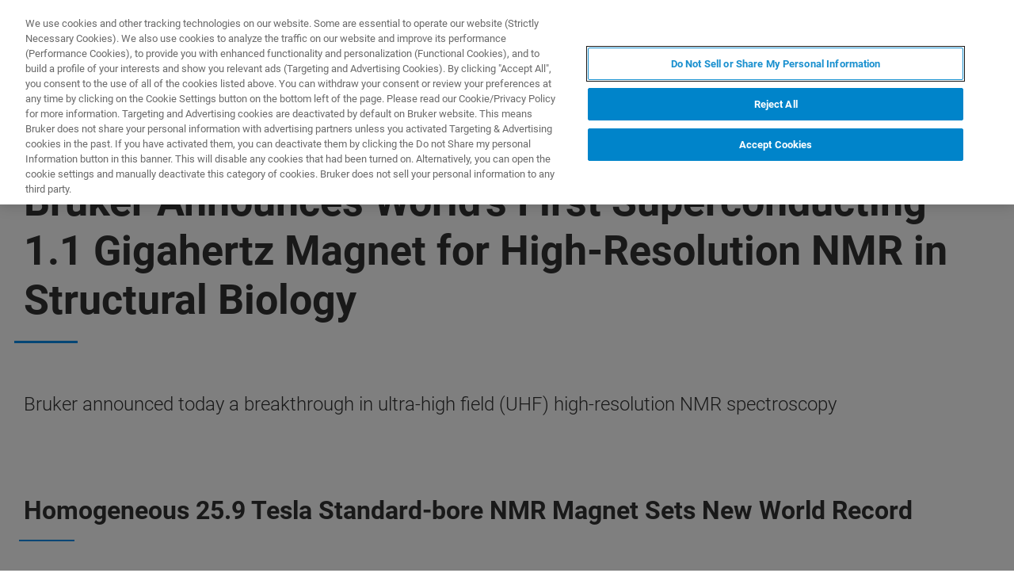

--- FILE ---
content_type: text/html;charset=utf-8
request_url: https://www.bruker.com/fr/news-and-events/news/2019/bruker-announces-worlds-first-superconducting-1-1-gigahertz-magnet-for-high-resolution-nmr-in-structural-biology.html
body_size: 11014
content:

<!DOCTYPE HTML>
<html lang="fr">
    <head>
    <meta charset="UTF-8"/>

    <title>Bruker Announces World&#39;s First Superconducting 1.1 Gigahertz Magnet for High-Resolution NMR in Structural Biology | Bruker</title>
    <meta name="keywords" content="Ascend GHz Class,Life Science Research,Magnetic Resonance,Materials Science Research"/>
    
    <meta name="template" content="news-detail-page"/>
    <meta name="viewport" content="width=device-width, initial-scale=1"/>
    
      <meta property="og:title" content="Bruker Announces World&#39;s First Superconducting 1.1 Gigahertz Magnet for High-Resolution NMR in Structural Biology"/>

      <meta property="og:image" content="https://www.bruker.com/fr/news-and-events/news/2019/bruker-announces-worlds-first-superconducting-1-1-gigahertz-magnet-for-high-resolution-nmr-in-structural-biology/_jcr_content.fallback-img.jpg/26be7c37-093d-40df-b727-2af00760e598/adobestock-314129906.jpg"/>

      <meta property="og:type" content="website"/>

      <meta property="og:url" content="https://www.bruker.com/fr/news-and-events/news/2019/bruker-announces-worlds-first-superconducting-1-1-gigahertz-magnet-for-high-resolution-nmr-in-structural-biology.html"/>

    

    





    <link rel="stylesheet" href="/etc.clientlibs/bruker/clientlibs/clientlib-frontend.min.ACSHASH5771e228bb1eadc015be19fd35cb96ff.css" type="text/css">




    <link rel="icon" sizes="192x192" href="/etc.clientlibs/bruker/clientlibs/clientlib-favicons/resources/icon-192x192.png"/>
    <link rel="apple-touch-icon" sizes="180x180" href="/etc.clientlibs/bruker/clientlibs/clientlib-favicons/resources/apple-touch-icon-180x180.png"/>
    <link rel="apple-touch-icon" sizes="167x167" href="/etc.clientlibs/bruker/clientlibs/clientlib-favicons/resources/apple-touch-icon-167x167.png"/>
    <link rel="apple-touch-icon" sizes="152x152" href="/etc.clientlibs/bruker/clientlibs/clientlib-favicons/resources/apple-touch-icon-152x152.png"/>
    <link rel="apple-touch-icon" sizes="120x120" href="/etc.clientlibs/bruker/clientlibs/clientlib-favicons/resources/apple-touch-icon-120x120.png"/>
    <meta name="msapplication-square310x310logo" content="/etc.clientlibs/bruker/clientlibs/clientlib-favicons/resources/icon-310x310.png"/>
    <meta name="msapplication-wide310x150logo" content="/etc.clientlibs/bruker/clientlibs/clientlib-favicons/resources/icon-310x150.png"/>
    <meta name="msapplication-square150x150logo" content="/etc.clientlibs/bruker/clientlibs/clientlib-favicons/resources/icon-150x150.png"/>
    <meta name="msapplication-square70x70logo" content="/etc.clientlibs/bruker/clientlibs/clientlib-favicons/resources/icon-70x70.png"/>



    <script defer src="/etc.clientlibs/bruker/clientlibs/clientlib-identity.min.ACSHASHac214234042b5eefdaa67d0ffa198d98.js"></script>
<script defer src="/etc.clientlibs/bruker/clientlibs/clientlib-frontend.min.ACSHASHb3d36279d82e4e34772186a42ee95d2c.js"></script>




    <link rel="canonical" href="https://www.bruker.com/fr/news-and-events/news/2019/bruker-announces-worlds-first-superconducting-1-1-gigahertz-magnet-for-high-resolution-nmr-in-structural-biology.html"/>
    
        <link rel="alternate" href="https://www.bruker.com/en/news-and-events/news/2019/bruker-announces-worlds-first-superconducting-1-1-gigahertz-magnet-for-high-resolution-nmr-in-structural-biology.html" hreflang="en"/>
    
        <link rel="alternate" href="https://www.bruker.com/ja/news-and-events/news/2019/bruker-announces-worlds-first-superconducting-1-1-gigahertz-magnet-for-high-resolution-nmr-in-structural-biology.html" hreflang="en-JP"/>
    
        <link rel="alternate" href="https://www.bruker.com/zh/news-and-events/news/2019/bruker-announces-worlds-first-superconducting-1-1-gigahertz-magnet-for-high-resolution-nmr-in-structural-biology.html" hreflang="en-CN"/>
    
        <link rel="alternate" href="https://www.bruker.com/de/news-and-events/news/2019/bruker-announces-worlds-first-superconducting-1-1-gigahertz-magnet-for-high-resolution-nmr-in-structural-biology.html" hreflang="en-DE"/>
    
        <link rel="alternate" href="https://www.bruker.com/es/news-and-events/news/2019/bruker-announces-worlds-first-superconducting-1-1-gigahertz-magnet-for-high-resolution-nmr-in-structural-biology.html" hreflang="en-ES"/>
    
        <link rel="alternate" href="https://www.bruker.com/fr/news-and-events/news/2019/bruker-announces-worlds-first-superconducting-1-1-gigahertz-magnet-for-high-resolution-nmr-in-structural-biology.html" hreflang="en-FR"/>
    
        <link rel="alternate" href="https://www.bruker.com/it/news-and-events/news/2019/bruker-announces-worlds-first-superconducting-1-1-gigahertz-magnet-for-high-resolution-nmr-in-structural-biology.html" hreflang="en-IT"/>
    
        <link rel="alternate" href="https://www.bruker.com/ko/news-and-events/news/2019/bruker-announces-worlds-first-superconducting-1-1-gigahertz-magnet-for-high-resolution-nmr-in-structural-biology.html" hreflang="en-KR"/>
    
        <link rel="alternate" href="https://www.bruker.com/pl/news-and-events/news/2019/bruker-announces-worlds-first-superconducting-1-1-gigahertz-magnet-for-high-resolution-nmr-in-structural-biology.html" hreflang="en-PL"/>
    
        <link rel="alternate" href="https://www.bruker.com/pt/news-and-events/news/2019/bruker-announces-worlds-first-superconducting-1-1-gigahertz-magnet-for-high-resolution-nmr-in-structural-biology.html" hreflang="en-PT"/>
    
        <link rel="alternate" href="https://www.bruker.com/ru/news-and-events/news/2019/bruker-announces-worlds-first-superconducting-1-1-gigahertz-magnet-for-high-resolution-nmr-in-structural-biology.html" hreflang="en-RU"/>
    
        <link rel="alternate" href="https://www.bruker.com/en/news-and-events/news/2019/bruker-announces-worlds-first-superconducting-1-1-gigahertz-magnet-for-high-resolution-nmr-in-structural-biology.html" hreflang="x-default"/>
    


    
    
    
    

    


        <script type="text/javascript" src="//assets.adobedtm.com/715aeecb8682/f0f2a093de6d/launch-3c1a9a941556.min.js" async></script>


    
    
    

    <style>
      body{margin:0;}.cmp-image__image{width:100%;vertical-align: top;}
      .aem-header{height: 70px;position: absolute;margin:0 auto;left:0;right:0;}.aem-header__container{visibility:hidden;}
      .aem-stage__image--mobile{display:block;}.aem-stage__image--desktop{display:none;}
      .aem-home-stage__image picture,.aem-overview-stage__image picture,.aem-hero-stage__image-background picture{height:100%;}
      .aem-home-stage__image img,.aem-overview-stage__image img{height:100%;left:0;position:absolute;top:0;width:100%;font-family:'object-fit: cover; object-position: center center;';-o-object-fit:cover;object-fit:cover;-o-object-position:center center;object-position:center center;}
      .aem-home-stage{width:100%;min-height:645px;position:relative;display:-ms-flexbox;display:flex;}
      .aem-home-stage__wrapper{padding:110px 0 0;position:relative;}.aem-overview-stage__wrapper{padding:80px 0 0;position:relative;}.aem-hero-stage__wrapper{padding:80px 0 0;position:relative;}
      .aem-overview-stage {width:100%;height:100%;position:relative;min-height:180px;padding-bottom:90px;}
      .aem-overview-stage__image{width:100%;height:100%;position:absolute;}
      .aem-overview-stage__introtext{width:100%;}.aem-overview-stage__introtext-text{line-height:26px;margin-bottom:23px;}
      .aem-overview-stage__wrapper{position:relative;margin:0 auto;padding:80px 0 0;z-index:10;overflow:hidden;}
      .aem-overview-stage{background:#cccccc;min-height:180px;padding-bottom:90px;}
      .aem-overview-stage__links{display:flex;flex-direction:column;width:100%;}
      .aem-introlink{padding:15px 0;border-bottom-width:1px;border-bottom-style:solid;width:285px;}
      .aem-introlink__link{display:flex;text-decoration:none;align-items:center;}
      .aem-introlink__text{font-size:13px;font-weight:700;letter-spacing:1.98px;text-transform:uppercase;}
      .aem-overview-stage .aem-introlink__text{padding-left:24px;width:calc(100% - 70px);line-height:22px;}
      .aem-overview-stage .aem-introlink:last-child{border-bottom:0;}
      .ui-layout__responsive{width:calc(100vw - 36px);}
      .ui-typography--h1{font-weight:700;font-size:28px;letter-spacing:0;line-height:32px;position:relative;margin-bottom:38px;-webkit-margin-before:12px;margin-block-start:12px;}
      .ui-typography--metaheadline{font-weight:700;font-size:10px;line-height:12px;letter-spacing:1px;text-transform:uppercase;}
      .ui-typography--intro{font-weight:300;font-size:20px;line-height:30px;letter-spacing:0;word-wrap:break-word;}
      .ui-typography--subheadline{font-weight:700;font-size:18px;line-height:24px;letter-spacing:0;-webkit-margin-before:10px;margin-block-start:10px;}
      @media only screen and (min-width: 768px){
            .aem-header{height: 86px;}
            .aem-home-stage__wrapper{padding-top:150px;}.aem-overview-stage__wrapper{padding-top:105px;}.aem-hero-stage__wrapper{padding-top:107px;}
            .aem-stage__image--mobile{display:none;}.aem-stage__image--desktop{display:block;}
            .aem-overview-stage__links{flex-direction:row;}
            .aem-overview-stage .aem-introlink{margin:15px 0;padding:0;border-bottom:0;width:33%;}
            .aem-introlink__link{align-items:unset;}
            .aem-introlink__text{font-size:15px;}
            .ui-layout__responsive{width: calc(100vw - 60px);}
            .ui-typography--h1{font-size:42px;line-height:48px;margin-bottom:58px;}
            .ui-typography--metaheadline{font-size:11px;line-height:14px}
            .ui-typography--intro{font-size:22px;line-height:32px;}
            .ui-typography--subheadline{font-size:20px;line-height:26px;}
      }
      @media only screen and (min-width: 1024px){
            .aem-header{height: 128px;}
            .aem-home-stage__wrapper{padding-top:210px;}.aem-overview-stage__wrapper{padding-top:170px;}.aem-hero-stage__wrapper{padding-top:170px;}
            .aem-home-stage{min-height:745px;}
            .aem-overview-stage__introtext{width:66%;}
            .aem-overview-stage__links{width:66%;}
            .aem-overview-stage .aem-introlink{padding:0;}
            .aem-introlink__text{font-size:17px;}
            .ui-typography--h1{font-size:52px;line-height:62px;margin-bottom:83px;}
            .ui-typography--metaheadline{font-size:12px;}
            .ui-typography--intro{font-size:24px;line-height:34px;}
            .ui-typography--subheadline{font-size:22px;line-height:28px;}
      }
    </style>
</head>
    <body class="newsdetailpage page basicpage" id="newsdetailpage-b1c1b9f0bd" data-cmp-data-layer-enabled>
        <script>
          window.adobeDataLayer = window.adobeDataLayer || [];
          adobeDataLayer.push({
              page: JSON.parse("{\x22newsdetailpage\u002Db1c1b9f0bd\x22:{\x22@type\x22:\x22bruker\/pages\/content\/newsdetailpage\x22,\x22repo:modifyDate\x22:\x222022\u002D02\u002D17T13:25:30Z\x22,\x22dc:title\x22:\x22Bruker Announces World\x27s First Superconducting 1.1 Gigahertz Magnet for High\u002DResolution NMR in Structural Biology\x22,\x22xdm:template\x22:\x22\/conf\/bruker\/settings\/wcm\/templates\/news\u002Ddetail\u002Dpage\x22,\x22xdm:language\x22:\x22fr\x22,\x22xdm:tags\x22:[\x22Ascend GHz Class\x22,\x22Life Science Research\x22,\x22Magnetic Resonance\x22,\x22Materials Science Research\x22],\x22repo:path\x22:\x22\/content\/bruker\/int\/fr\/news\u002Dand\u002Devents\/news\/2019\/bruker\u002Dannounces\u002Dworlds\u002Dfirst\u002Dsuperconducting\u002D1\u002D1\u002Dgigahertz\u002Dmagnet\u002Dfor\u002Dhigh\u002Dresolution\u002Dnmr\u002Din\u002Dstructural\u002Dbiology.html\x22}}"),
              event:'cmp:show',
              eventInfo: {
                  path: 'page.newsdetailpage\u002Db1c1b9f0bd'
              }
          });
        </script>
        
        
            




            



            
<div data-g-name="Page" id="section-page-wrapper" class="ui-layout">
    
        <div class="header">

<header class="aem-header ui-layout__header" data-g-name="Header" data-service-status-config="{&#34;pageUrl&#34;:&#34;/en/meta/status.html&#34;,&#34;apiUrl&#34;:&#34;/en/meta/status/jcr:content.service-status.json&#34;,&#34;keycloakServiceId&#34;:&#34;keycloak&#34;,&#34;active&#34;:true}" data-header-pageid="_fr_news-and-events_news_2019_bruker-announces-worlds-first-superconducting-1-1-gigahertz-magnet-for-high-resolution-nmr-in-structural-biology">
    <div class="aem-header__container aem-header__container--visible">
        <div class="ui-layout__responsive aem-header__outter-wrapper">
            <a class="aem-header__logo-wrapper" href="/fr.html" data-tracking='{"classification": "header", "type": "logolink", "label": "Bruker", "link": "/content/bruker/int/fr"}'>
                <img alt="Bruker" src="/content/dam/global/logos/logo.svg"/>
            </a>
            <div class="aem-header__wrapper">
                <div class="aem-header__icon">
                    <div class="aem-header__icon--box">
                        
    <div class="aem-header-icons">
        <a class="ui-icon aem-header-icons__item" data-g-name="HeaderIcon" data-icon="/content/dam/global/icons/cart.svg" target="_blank" title="Visit the Bruker Store" href="https://store.bruker.com/" rel="noopener">
        </a>
    </div>



                        
<button class="aem-header__icon--button-icon aem-header__language-switch-button js-aem-header__language-switch-button">
    <span class="ui-icon ui-icon--language"></span>
    <span class="aem-header__language-iso-code">FR</span>
</button>

                    </div>
                    <div id="login-button" data-login-error="Error while trying to login. Please try again." data-logout-error="Error while trying to logout. Please try again." data-base-endpoint="https://sso.bruker.com/auth/realms/bruker/" data-client-id="aem-bruker.com" data-silent-token-renewal data-silent-token-renewal-page="/fr.tokenrenewal.html" data-scopes="openid,profile" data-local="false">
    <button class="ui-button ui-button--secondary ui-icon--login aem-header__icon--login-button js-trigger-login" data-login="Connexion" data-logout="My Bruker" data-id="MY_BRUKER">
                <span class="aem-login-button__text">My Bruker</span>
    </button>
</div>

                    
<a data-g-name="ContactLink" target="_self" href="/fr/meta/forms/bruker-contact-pr.html">
    <button class="ui-button aem-header__icon--contract-expert">Contacter l&#39;expert</button>
    <button class="ui-button ui-button--icon ui-icon--contact aem-header__icon--circle"></button>
</a>
                </div>
                <div class="aem-header__navigation">
                    
<div class="aem-header__navigation-box js-aem-navigation-drilldown__data js-aem-header__navigatio-box state-aem-header__navigation-box--hidden">
    
        <a href="/fr/products-and-solutions.html" target="_self" class="ui-action-link aem-header__navigation-item js-aem-header__navigation-item" data-id="_fr_products-and-solutions" tabindex="0">Produits &amp; solutions</a>
    
        <a href="/fr/applications.html" target="_self" class="ui-action-link aem-header__navigation-item js-aem-header__navigation-item" data-id="_fr_applications" tabindex="0">Applications</a>
    
        <a href="/fr/services.html" target="_self" class="ui-action-link aem-header__navigation-item js-aem-header__navigation-item" data-id="_fr_services" tabindex="0">Prestations de service</a>
    
        <a href="/fr/news-and-events.html" target="_self" class="ui-action-link aem-header__navigation-item js-aem-header__navigation-item" data-id="_fr_news-and-events" tabindex="0">Nouveautés &amp; événements</a>
    
        <a href="/fr/about.html" target="_self" class="ui-action-link aem-header__navigation-item js-aem-header__navigation-item" data-id="_fr_about" tabindex="0">À propos</a>
    
        <a href="/fr/careers.html" target="_self" class="ui-action-link aem-header__navigation-item js-aem-header__navigation-item" data-id="_fr_careers" tabindex="0">Carrières</a>
    
</div>

                    <button class="aem-header__icon--button-icon">
                        <span class="ui-icon ui-icon--menu aem-header__navigation--small-screen js-aem-header__navigation-item"></span>
                    </button>
                    <button class="aem-header__icon--button-icon aem-header__search-button js-aem-header__search-button">
                        <span class="ui-icon ui-icon--search"></span>
                    </button>
                </div>
            </div>
            <div data-g-name="NavigationDrilldown" class="aem-navigation-drilldown" data-pageid="_fr_news-and-events_news_2019_bruker-announces-worlds-first-superconducting-1-1-gigahertz-magnet-for-high-resolution-nmr-in-structural-biology" data-language-path="/content/bruker/int/fr" data-language-iso-code="FR">
            </div>
        </div>
        <script type="text/template" class="js-aem-navigation-drilldown__item-template">
            {{#*inline "lockIcon"}}
                {{#if protected}}
                    <span class="ui-icon--lock"></span>
                {{/if}}
            {{/inline}}
            <div
                    class="aem-navigation-drilldown__level js-aem-navigation-drilldown__level {{#if isRoot}}aem-navigation-drilldown__level--root{{/if}} {{#if shouldRunAnimation}}state-aem-navigation-drilldown--add{{/if}} {{#ifCond id '===' 'MY_BRUKER'}}js-aem-navigation-drilldown__level--one-bruker{{/ifCond}}"
                    data-id="{{id}}"
                    data-level="{{nextLevel}}"
            >
                <div class="aem-navigation-drilldown__back">
                    <button class="aem-navigation-drilldown__back-button js-aem-navigation-drilldown__back-button">
                        Back
                    </button>
                    <button class="aem-navigation-drilldown__close js-aem-navigation-drilldown__close"
                            title="close"></button>
                </div>
                <div class="aem-navigation-drilldown__list-title">
                    <!-- <a href="{{url}}.html">{{ name }}</a> -->
                    {{#ifCond id '===' 'MY_BRUKER'}}
                        <p>My Bruker</p>
                    {{else}}
                        <a
                            href="{{url}}"
                            target="{{target}}"
                            class="js-aem-navigation-drilldown__list-title"
                            data-id="{{id}}"
                        >
                            {{~name~}}
                            {{> lockIcon}}
                            {{#ifCond target '===' '_blank'}}<span class="ui-icon--external"></span>{{/ifCond}}
                        </a>
                    {{/ifCond}}
                </div>
                <div class="aem-navigation-drilldown__list">
                    {{#ifCond id '===' 'MY_BRUKER'}}
                        {{#ifCond items.length '>' 0}}
                            <div class="aem-navigation-drilldown__list-section--dynamic">
                                {{#each items}}
                                    <a href="{{url}}" target="{{target}}" class="aem-navigation-drilldown__list-item
                                        js-aem-navigation-drilldown__list-item
                                        js-aem-navigation-drilldown__open--hover
                                        {{#unless items}}aem-navigation-drilldown__list-item--link js-aem-navigation-drilldown__list-item--link{{/unless}}"
                                        data-id="{{id}}"
                                    >
                                        {{~name~}}
                                        {{#ifCond target '===' '_blank'}}<span class="ui-icon--external"></span>{{/ifCond}}
                                    </a>
                                {{/ each}}
                            </div>
                        {{/ifCond}}
                        <div class="aem-navigation-drilldown__list-section--static">
                            <a href="/fr/meta/profile.html" target="_self" class="aem-navigation-drilldown__list-item aem-navigation-drilldown__list-item--link js-aem-navigation-drilldown__list-item--my-profile">
                                <span class="ui-icon--logout"></span>Mon profil
                            </a>
                            <button class="aem-navigation-drilldown__list-item aem-navigation-drilldown__list-item--link aem-navigation-drilldown__list-item--log-out js-aem-navigation-drilldown__list-item--log-out"
                                    title="logout">
                                <span class="ui-icon--logout-door"></span>Déconnexion
                            </button>
                        </div>
                    {{else}}
                        {{#each items}}
                            {{#if headline}}
                                <p class="aem-navigation-drilldown__list-item
                                    {{#unless items}}aem-navigation-drilldown__list-item--link{{/unless}}
                                    {{#if headline}} aem-navigation-drilldown__list-item--headline{{/if}}"
                                    data-id="{{id}}"
                                >
                                    {{~name~}}
                                </p>
                            {{else}}
                                <a href="{{url}}" target="{{target}}" class="aem-navigation-drilldown__list-item
                                    js-aem-navigation-drilldown__list-item
                                    js-aem-navigation-drilldown__open--hover
                                    {{#unless items}}aem-navigation-drilldown__list-item--link js-aem-navigation-drilldown__list-item--link{{/unless}}"
                                    data-id="{{id}}"
                                >
                                    {{~name~}}
                                    {{> lockIcon}}
                                    {{#ifCond target '===' '_blank'}}<span class="ui-icon--external"></span>{{/ifCond}}
                                </a>
                            {{/if}}
                        {{/ each}}
                    {{/ifCond}}
                </div>
            </div>
        </script>
        <script type="text/template" class="js-aem-navigation-drilldown__template">
            <div class="aem-navigation-drilldown__icons">
                <button class="aem-navigation-drilldown__icon ui-icon ui-icon--language js-aem-navigation-drilldown__icon--language">
                    <span class="aem-header__language-iso-code">{{ languageIsoCode }}</span>
                </button>
                <button class="aem-navigation-drilldown__close js-aem-navigation-drilldown__close"
                        title="close"></button>
            </div>
            <div class="aem-navigation-drilldown__inner-wrapper js-aem-navigation-drilldown__inner-wrapper">
            </div>
            <div class="aem-navigation-drilldown__overlay js-aem-navigation-drilldown__overlay aem-navigation-drilldown__overlay--solid-background js-aem-navigation-drilldown__close">
            </div>
        </script>
        <div data-g-name="Search" class="aem-search">
            <div class="aem-search__wrapper">
                <div class="ui-layout__responsive aem-search__box">
                    <span class="ui-icon ui-icon--close aem-search__close js-aem-search__close"></span>
                    <div data-g-name="SearchInput" class="aem-search__input-wrapper" data-config="{&#34;renderMode&#34;:null,&#34;subsetView&#34;:false,&#34;noInitialResults&#34;:false,&#34;exactSearch&#34;:false,&#34;termMandatory&#34;:false,&#34;filters&#34;:{&#34;all&#34;:[],&#34;any&#34;:{}},&#34;facets&#34;:null,&#34;categories&#34;:null,&#34;searchEndpoint&#34;:&#34;https://bruker-prod.ent.eu-central-1.aws.cloud.es.io/api/as/v1/engines/bruker-prod/search.json&#34;,&#34;extendedSearchEndpoint&#34;:&#34;https://bruker-prod.ent.eu-central-1.aws.cloud.es.io/api/as/v1/engines/bruker-prod/elasticsearch/_search&#34;,&#34;suggestionEndpoint&#34;:&#34;https://bruker-prod.ent.eu-central-1.aws.cloud.es.io/api/as/v1/engines/bruker-prod/search.json&#34;,&#34;extendedSearchSuggestionEndpoint&#34;:&#34;https://bruker-prod.ent.eu-central-1.aws.cloud.es.io/api/as/v1/engines/bruker-prod/elasticsearch/_search&#34;,&#34;searchKey&#34;:&#34;search-w5c1g4eqke8q1uhpibcu5dei&#34;,&#34;extendedSearchKey&#34;:&#34;private-smm83zbgvjmofsfhpsehiqhb&#34;,&#34;resultsPerPage&#34;:10,&#34;descriptionMaxLength&#34;:200,&#34;queryMaxLength&#34;:500,&#34;fullWidth&#34;:false,&#34;autoSearch&#34;:false,&#34;wrapperMode&#34;:&#34;result&#34;,&#34;sort&#34;:{&#34;_score&#34;:&#34;desc&#34;},&#34;urlContext&#34;:&#34;/conf/bruker/settings/wcm/templates/news-detail-page/structure/_jcr_content/header&#34;,&#34;editMode&#34;:false,&#34;languageTag&#34;:&#34;fr&#34;,&#34;languagePath&#34;:&#34;/content/bruker/int/fr&#34;,&#34;customDisplayMode&#34;:&#34;&#34;,&#34;customDisplayClass&#34;:&#34;&#34;,&#34;defaultColumnsWidth&#34;:&#34;6&#34;,&#34;searchId&#34;:null,&#34;resourcePath&#34;:&#34;/conf/bruker/settings/wcm/templates/news-detail-page/structure/jcr:content/header&#34;,&#34;officeSearchFacets&#34;:{&#34;offeringsFacet&#34;:&#34;f1c6d3fdf50f86c75d71d239190b776a_tags&#34;,&#34;technologyFacet&#34;:&#34;0bafdf739ac8a00948a30ea084d9cd6f_tags&#34;}}" data-standalone-search-input="true">
                        <form novalidate class="js-aem-searchinput__form" action="/fr/meta/search.html">
                            <div class="aem-elasticsearchresults__input-wrapper">
                                
	<div data-g-name="Input" class="ui-input ui-input--search aem-GridColumn--default--8 aem-GridColumn--phone--12" data-suggestion-endpoint="https://bruker-prod.ent.eu-central-1.aws.cloud.es.io/api/as/v1/engines/bruker-prod/elasticsearch/_search" data-search-key="search-w5c1g4eqke8q1uhpibcu5dei" data-constraint-message="Veuillez utiliser au moins 2 caractères (vous utilisez actuellement 1 caractère)." data-custom-mandatory-message="Veuillez utiliser au moins 2 caractères." data-extended-search="true" data-language-tag="fr">
		<input minlength="2" maxlength="500" type="text" name="q_1" aria-autocomplete="list" autocomplete="off" placeholder="What are you looking for?" class="ui-input__field js-aem-searchinput__input" data-disable-prefill-from-url="true"/>
		
		<span class="ui-input__bar"></span>
		<span class="ui-input__error js-ui-input__error">Veuillez utiliser au moins 2 caractères (vous utilisez actuellement 1 caractère).</span>

		<div class="ui-input--search-suggestions">
			<script type="text/template" class="js-input--search-suggestions-template">
				<ul>
					{{#each this}}
					<li>{{suggestion}}</li>
					{{/each}}
				</ul>
			</script>
		</div>
	</div>

                                <div class="aem-elasticsearchresults__actions-wrapper aem-elasticsearchresults__actions-wrapper--extendedsearch">
                                    <button class="js-aem-elasticsearchresults__reset aem-elasticsearchresults__reset ui-icon--close" type="reset"></button>
                                    <button class="js-aem-searchinput__icon js-aem-elasticsearchresults__submit aem-elasticsearchresults__submit ui-button ui-icon--search" type="submit"></button>
                                </div>
                            </div>
                        </form>
                    </div>
                </div>
            </div>
            <div class="aem-search__overlay js-aem-search__overlay"></div>
        </div>
        <div data-g-name="LanguageSwitch" class="aem-language-switch">
            <div class="aem-language-switch--background-light">
                <div class="ui-layout__responsive aem-language-switch__wrapper">
                    <span class="ui-icon--close aem-language-switch__close js-aem-language-switch__close"></span>
                    <p class="aem-language-switch__title ui-typography--p-emphasized">Languages</p>
                    <ul class="aem-language-switch__languages-container">
                        <li class="aem-language-switch__language js-aem-language-switch__language ">
                            <a class="aem-language-switch__languages-link js-aem-language-switch__languages-link" href="/de/news-and-events/news/2019/bruker-announces-worlds-first-superconducting-1-1-gigahertz-magnet-for-high-resolution-nmr-in-structural-biology.html" tabindex="-1" data-language="de">
                                Deutsch
                                <span class="ui-icon--check aem-language-switch__languages-check"></span>
                            </a>
                        </li>
                    
                        <li class="aem-language-switch__language js-aem-language-switch__language ">
                            <a class="aem-language-switch__languages-link js-aem-language-switch__languages-link" href="/en/news-and-events/news/2019/bruker-announces-worlds-first-superconducting-1-1-gigahertz-magnet-for-high-resolution-nmr-in-structural-biology.html" tabindex="-1" data-language="en">
                                English
                                <span class="ui-icon--check aem-language-switch__languages-check"></span>
                            </a>
                        </li>
                    
                        <li class="aem-language-switch__language js-aem-language-switch__language ">
                            <a class="aem-language-switch__languages-link js-aem-language-switch__languages-link" href="/es/news-and-events/news/2019/bruker-announces-worlds-first-superconducting-1-1-gigahertz-magnet-for-high-resolution-nmr-in-structural-biology.html" tabindex="-1" data-language="es">
                                Español
                                <span class="ui-icon--check aem-language-switch__languages-check"></span>
                            </a>
                        </li>
                    
                        <li class="aem-language-switch__language js-aem-language-switch__language aem-language-switch__language--active">
                            <a class="aem-language-switch__languages-link js-aem-language-switch__languages-link" tabindex="-1">
                                Français
                                <span class="ui-icon--check aem-language-switch__languages-check"></span>
                            </a>
                        </li>
                    
                        <li class="aem-language-switch__language js-aem-language-switch__language ">
                            <a class="aem-language-switch__languages-link js-aem-language-switch__languages-link" href="/it/news-and-events/news/2019/bruker-announces-worlds-first-superconducting-1-1-gigahertz-magnet-for-high-resolution-nmr-in-structural-biology.html" tabindex="-1" data-language="it">
                                Italiano
                                <span class="ui-icon--check aem-language-switch__languages-check"></span>
                            </a>
                        </li>
                    
                        <li class="aem-language-switch__language js-aem-language-switch__language ">
                            <a class="aem-language-switch__languages-link js-aem-language-switch__languages-link" href="/pl/news-and-events/news/2019/bruker-announces-worlds-first-superconducting-1-1-gigahertz-magnet-for-high-resolution-nmr-in-structural-biology.html" tabindex="-1" data-language="pl">
                                Polski
                                <span class="ui-icon--check aem-language-switch__languages-check"></span>
                            </a>
                        </li>
                    
                        <li class="aem-language-switch__language js-aem-language-switch__language ">
                            <a class="aem-language-switch__languages-link js-aem-language-switch__languages-link" href="/pt/news-and-events/news/2019/bruker-announces-worlds-first-superconducting-1-1-gigahertz-magnet-for-high-resolution-nmr-in-structural-biology.html" tabindex="-1" data-language="pt">
                                Português
                                <span class="ui-icon--check aem-language-switch__languages-check"></span>
                            </a>
                        </li>
                    
                        <li class="aem-language-switch__language js-aem-language-switch__language ">
                            <a class="aem-language-switch__languages-link js-aem-language-switch__languages-link" href="/ru/news-and-events/news/2019/bruker-announces-worlds-first-superconducting-1-1-gigahertz-magnet-for-high-resolution-nmr-in-structural-biology.html" tabindex="-1" data-language="ru">
                                Русский
                                <span class="ui-icon--check aem-language-switch__languages-check"></span>
                            </a>
                        </li>
                    
                        <li class="aem-language-switch__language js-aem-language-switch__language ">
                            <a class="aem-language-switch__languages-link js-aem-language-switch__languages-link" href="/zh/news-and-events/news/2019/bruker-announces-worlds-first-superconducting-1-1-gigahertz-magnet-for-high-resolution-nmr-in-structural-biology.html" tabindex="-1" data-language="zh">
                                中文
                                <span class="ui-icon--check aem-language-switch__languages-check"></span>
                            </a>
                        </li>
                    
                        <li class="aem-language-switch__language js-aem-language-switch__language ">
                            <a class="aem-language-switch__languages-link js-aem-language-switch__languages-link" href="/ja/news-and-events/news/2019/bruker-announces-worlds-first-superconducting-1-1-gigahertz-magnet-for-high-resolution-nmr-in-structural-biology.html" tabindex="-1" data-language="ja">
                                日本語
                                <span class="ui-icon--check aem-language-switch__languages-check"></span>
                            </a>
                        </li>
                    
                        <li class="aem-language-switch__language js-aem-language-switch__language ">
                            <a class="aem-language-switch__languages-link js-aem-language-switch__languages-link" href="/ko/news-and-events/news/2019/bruker-announces-worlds-first-superconducting-1-1-gigahertz-magnet-for-high-resolution-nmr-in-structural-biology.html" tabindex="-1" data-language="ko">
                                한국어
                                <span class="ui-icon--check aem-language-switch__languages-check"></span>
                            </a>
                        </li>
                    </ul>
                </div>
            </div>
            <div class="aem-language-switch__overlay js-aem-language-switch__overlay"></div>
        </div>
    </div>
</header>

</div>

    
        <div class="root responsivegrid">

<div class="aem-Grid aem-Grid--12 aem-Grid--default--12 ">
    
    <div class="contentstage stage abstractcomponent aem-GridColumn aem-GridColumn--default--12"><div></div>

<div class="ui-layout__responsive">
    <div class="aem-contentstage ui-separator">
        
	<div class="aem-headline">
		
			<div class="ui-typography--metaheadline"></div>
			<h1 class="ui-typography--h1">Bruker Announces World's First Superconducting 1.1 Gigahertz Magnet for High-Resolution NMR in Structural Biology</h1>
		
	</div>

        <div class="aem-contentstage__text ui-typography--intro">Bruker announced today a breakthrough in ultra-high field (UHF) high-resolution NMR spectroscopy</div>
    </div>
</div>
</div>
<div class="responsivegrid aem-GridColumn aem-GridColumn--default--12">


<div class="aem-Grid aem-Grid--12 aem-Grid--default--12 ">
    
    <div class="twocolumns columns responsivegrid aem-GridColumn aem-GridColumn--default--12">
<div class="ui-layout__responsive">
    <div class="ui-separator ">
        
    
	<div class="aem-headline">
		
			<div class="ui-typography--metaheadline"></div>
			<h2 class="ui-typography--h2">Homogeneous 25.9 Tesla Standard-bore NMR Magnet Sets New World Record </h2>
		
	</div>


        
            <div class="aem-Grid aem-Grid--12 aem-Grid--default--12 aem-Grid--phone--12  ui-styles__background-item">
                
                
                    <div class="responsivegrid aem-GridColumn--default--none aem-GridColumn--phone--none aem-GridColumn--phone--12 aem-GridColumn aem-GridColumn--default--6 aem-GridColumn--offset--phone--0 aem-GridColumn--offset--default--0">


<div class="aem-Grid aem-Grid--6 aem-Grid--default--6 aem-Grid--phone--12 ">
    
    <div class="ui-typography--richtext aem-GridColumn--phone--12 aem-GridColumn aem-GridColumn--default--6"><div class="aem-text">
    <area data-res-path="/content/bruker/int/fr/news-and-events/news/2019/bruker-announces-worlds-first-superconducting-1-1-gigahertz-magnet-for-high-resolution-nmr-in-structural-biology/jcr:content/root/contentpar/twocolumns/contentpar-1/text"/>
    <div class="ui-typography--richtext"><p>ASILOMAR, California – April 8, 2019 – At the 60th Experimental Nuclear Magnetic Resonance Conference (ENC, <a href="http://www.enc-conference.org/">www.enc-conference.org</a> ), Bruker announced today a breakthrough in ultra-high field (UHF) high-resolution NMR spectroscopy applied to structural biology and the study of functional intrinsically disordered proteins (IDPs).  UHF NMR is complementary to other structural biology methods like X-ray crystallography or cryo-EM by providing structurally-resolved molecular dynamics, as well as functional folding, interactome and drug binding information in solution and at physiological conditions.</p>
<p>Bruker has successfully energized the world’s first stable and homogeneous standard-bore <a href="/en/products-and-solutions/mr/nmr/ascend-ghz-class.html">Ascend 1.1 GHz </a>NMR magnet in late 2018. This magnet has been developed to address the scientific requirements for increased sensitivity and higher resolution in order to study larger proteins, functional disorder, and macromolecular complexes.  In recent months, Bruker and some of its key UHF collaborators have demonstrated the power and advantages of this leading-edge technology in a series of high-resolution and solid-state NMR experiments at Bruker’s Swiss GHz-class magnet factory. </p>
<p>For many years, high-resolution NMR was limited to a magnetic field of 23.5 Tesla, equivalent to a <sup>1</sup>H resonance frequency of 1.0 GHz. This limit was set by the physical properties of metallic, low-temperature superconductors (LTS), and it was first reached in 2009 with an Avance<sup>®</sup> 1000 spectrometer at the Ultra-High Field NMR Center in Lyon, France.</p>
<p>High-temperature superconductors (HTS), first discovered in the 1980s, open the door towards even higher magnetic fields at low temperatures, but considerable challenges in YBCO HTS tape manufacturing and in superconducting magnet technology made further UHF progress daunting until recently. Bruker’s novel high-resolution 1.1 GHz magnet achievement now demonstrates the viability of new LTS-HTS hybrid magnet technologies with enormous technological progress in the areas of HTS materials manufacturing, testing and tape jointing, as well as in UHF magnet stabilization, homogenization, quench protection and force management.</p>
</div>
</div>

    
</div>
<div class="ui-typography--richtext aem-GridColumn--phone--12 aem-GridColumn aem-GridColumn--default--6"><div class="aem-text">
    <area data-res-path="/content/bruker/int/fr/news-and-events/news/2019/bruker-announces-worlds-first-superconducting-1-1-gigahertz-magnet-for-high-resolution-nmr-in-structural-biology/jcr:content/root/contentpar/twocolumns/contentpar-1/text_364497144"/>
    <div class="ui-typography--richtext"><p>“This record-breaking 25.9 Tesla NMR spectrometer is a showcase of our technological capabilities in the area of LTS-HTS hybrid superconducting magnets, and also in the areas of UHF NMR probe and spectrometer development,” said Dr. Falko Busse, Group President of Bruker BioSpin. “Bruker is proud to once again provide a new frequency NMR instrument to the life-science research community to push the frontiers in biochemistry, structural biology and material science. This 1.1 GHz system is also a key milestone towards the first 1.2 GHz NMR magnets that we have in development.”</p>
<p>Professors Lucia Banci and Claudio Luchinat at the Magnetic Resonance Center and Department of Chemistry at the University of Florence in Italy are long-standing partners in Bruker’s UHF project and are expected to receive the world’s first high-resolution 1.2 GHz spectrometer. After performing experiments on the 1.1 GHz system, they stated: “We appreciate this important milestone in UHF NMR.  The 1.1 GHz results we achieved at this new field strength with a 3 mm TCI CryoProbe are a spectacular step forward, as they enable us to study intrinsically disordered proteins in more detail at atomic resolution levels. The data we recorded at 1.1 GHz highlight the benefits of performing NMR experiments at ultra-high fields, and we look forward to the next step at 1.2 GHz.”</p>
<p>“We are truly impressed with Bruker’s UHF magnet technology, which we were able to test in conjunction with a 111 kHz magic-angle spinning (MAS) solid state NMR probe. The clearly improved sensitivity will be a key feature for biological and biomedical research, e.g. for protein complexes and Alzheimer-beta fibrils,” commented Professor Beat Meier of the ETH Zürich, another future 1.2 GHz customer. Professor Matthias Ernst from ETH continued: “The sensitivity of this new instrument is impressive and will enable new applications in the area of proton-detected fast MAS experiments. The homogeneity of this new class of HTS-based magnets – which had been a concern in the community – is impeccable and meets our stringent requirements.” </p>
<p>Dr. Christian Griesinger, Director and Scientific Member at the Max Planck Institute for Biophysical Chemistry in Göttingen, Germany, observed: “In combination with the static X-ray structure, this 1.1 GHz data quantitatively explains the FRET (Förster resonance energy transfer) efficiency for the first time .  This quantification is now a firm basis for developers of sensors to further optimize calcium-sensors which are essential to measure calcium concentrations in neurons with spatially resolved fluorescence and therefore a tool in neurobiology. We are looking forward to receiving our 1.2 GHz spectrometer, which we will use for our current projects on characterizing droplets and oligomers of intrinsically disordered proteins that are the key players in many diseases, such as neurodegeneration and cancer. These important disordered systems currently cannot be studied at Angstrom resolution with other methods in structural biology, such as X-ray crystallography or cryo-EM.”</p>
<p>Dr. Charalampos Kalodimos, Chair of the Structural Biology Department at St. Jude’s Children Research Hospital in Memphis, Tennessee, is expected to receive the world’s first 1.1 GHz NMR spectrometer, once all factory tests have been completed. He added: “We look forward to receiving the first 1.1 GHz NMR spectrometer in our institution later this year. The 1.1 GHz system will be our most important tool to perform research in the area of dynamic molecular machines, such as molecular chaperones and protein kinases. We commend Bruker on this impressive technological achievement.”</p>
<p>Bruker also announced today that it has received an additional purchase order for a 1.2 GHz NMR system from Professors Hartmut Oschkinat and Adam Lange from the Leibniz-Forschungsinstitut for Molecular Pharmacology in Berlin, Germany. Bruker now has received orders for a total of nine 1.2 GHz NMR spectrometers, so far all in Europe.</p>
<h3>About Bruker Corporation (Nasdaq: BRKR)</h3>
<p>Bruker is enabling scientists to make breakthrough discoveries and develop new applications that improve the quality of human life. Bruker’s high-performance scientific instruments and high-value analytical and diagnostic solutions enable scientists to explore life and materials at molecular, cellular and microscopic levels. In close cooperation with our customers, Bruker is enabling innovation, improved productivity and customer success in life science molecular research, in applied and pharma applications, in microscopy and nanoanalysis, and in industrial applications, as well as in cell biology, preclinical imaging, clinical phenomics and proteomics research and clinical microbiology.  </p>
</div>
</div>

    
</div>

    
</div>
</div>

                
                    <div class="responsivegrid aem-GridColumn--default--none aem-GridColumn--phone--none aem-GridColumn--phone--12 aem-GridColumn aem-GridColumn--default--6 aem-GridColumn--offset--phone--0 aem-GridColumn--offset--default--0">


<div class="aem-Grid aem-Grid--6 aem-Grid--default--6 aem-Grid--phone--12 ">
    
    <div class="image image-basic image-base aem-GridColumn--phone--12 aem-GridColumn aem-GridColumn--default--6"><div data-cmp-is="image" data-cmp-lazy data-cmp-src="/fr/news-and-events/news/2019/bruker-announces-worlds-first-superconducting-1-1-gigahertz-magnet-for-high-resolution-nmr-in-structural-biology/_jcr_content/root/contentpar/twocolumns/contentpar-2/image.coreimg.82{.width}.jpeg/1645104330046/csm-ascend-201-1-20ghz-4109fd148c.jpeg" data-cmp-widths="236,304,430,472,608,640,731,860,944,1280,1462,1920" data-asset="/content/dam/bruker/int/en/news/2019/csm_Ascend_201.1_20Ghz_4109fd148c.jpg" class="ui-component-separator cmp-image" itemscope itemtype="http://schema.org/ImageObject">

    
    
        <noscript data-cmp-hook-image="noscript">
            
            <img src="/fr/news-and-events/news/2019/bruker-announces-worlds-first-superconducting-1-1-gigahertz-magnet-for-high-resolution-nmr-in-structural-biology/_jcr_content/root/contentpar/twocolumns/contentpar-2/image.coreimg.jpeg/1645104330046/csm-ascend-201-1-20ghz-4109fd148c.jpeg" class="cmp-image__image" itemprop="contentUrl" data-cmp-hook-image="image"/>
            
        </noscript>
    
    
    

    
</div>

    
</div>

    
</div>
</div>

                
            </div>
        
    </div>
</div>
</div>
<div class="experiencefragment aem-GridColumn aem-GridColumn--default--12">


<div id="experiencefragment-a882b50da3" class="cmp-experiencefragment cmp-experiencefragment--Pamela-clark"><div class="xf-content-height">
    


<div class="aem-Grid aem-Grid--12 aem-Grid--default--12 ">
    
    <div class="responsivegrid aem-GridColumn aem-GridColumn--default--12">


<div class="aem-Grid aem-Grid--12 aem-Grid--default--12 ">
    
    <div class="twocolumns columns responsivegrid aem-GridColumn aem-GridColumn--default--12">
<div class="ui-layout__responsive">
    <div class="ui-separator ">
        
    
	<div class="aem-headline">
		
	</div>


        
            <div class="aem-Grid aem-Grid--12 aem-Grid--default--12 aem-Grid--phone--12  ui-styles__background-item">
                
                
                    <div class="responsivegrid aem-GridColumn--default--none aem-GridColumn--phone--none aem-GridColumn--phone--12 aem-GridColumn aem-GridColumn--default--6 aem-GridColumn--offset--phone--0 aem-GridColumn--offset--default--0">


<div class="aem-Grid aem-Grid--6 aem-Grid--default--6 aem-Grid--phone--12 ">
    
    <div class="ui-typography--richtext aem-GridColumn--phone--12 aem-GridColumn aem-GridColumn--default--6"><div class="aem-text">
    <area data-res-path="/content/experience-fragments/bruker/int/en/content/news_contact/Pamela-clark/pamela-clark/jcr:content/root/contentpar/twocolumns/contentpar-1/text"/>
    <div class="ui-typography--richtext"><h2>Investor Contact: </h2>
<p>Pamela Clark<br />
Investor Relations <br />
Bruker Corporation <br />
T: +1 (978) 663-3660, ext. 1479 <br />
E: <a href="mailto:Investor.Relations@bruker.com">Investor.Relations@bruker.com</a></p>
</div>
</div>

    
</div>

    
</div>
</div>

                
                    <div class="responsivegrid aem-GridColumn--default--none aem-GridColumn--phone--none aem-GridColumn--phone--12 aem-GridColumn aem-GridColumn--default--6 aem-GridColumn--offset--phone--0 aem-GridColumn--offset--default--0">


<div class="aem-Grid aem-Grid--6 aem-Grid--default--6 aem-Grid--phone--12 ">
    
    <div class="ui-typography--richtext aem-GridColumn--phone--12 aem-GridColumn aem-GridColumn--default--6"><div class="aem-text">
    <area data-res-path="/content/experience-fragments/bruker/int/en/content/news_contact/Pamela-clark/pamela-clark/jcr:content/root/contentpar/twocolumns/contentpar-2/text"/>
    <div class="ui-typography--richtext"><h2>Media Contact:</h2>
<p>Dr. Thorsten Thiel<br />
VP of Group Marketing<br />
Bruker BioSpin Group<br />
T: +49 (721) 5161–6500<br />
E: <a href="mailto:thorsten.thiel@bruker.com">thorsten.thiel@bruker.com</a></p>
</div>
</div>

    
</div>

    
</div>
</div>

                
            </div>
        
    </div>
</div>
</div>

    
</div>
</div>

    
</div>

</div></div>

    
</div>

    
</div>
</div>

    
</div>
</div>

    
        <div class="footer">


<footer class="aem-footer js-aem-footer">
    <div class="ui-layout__responsive">
        <div class="aem-footer__wrap">
            <div class="aem-footer__logo-wrap">
                <div class="aem-footer__logo">
                    <a href="/fr.html" class="aem-footer__logo-wrapper" data-tracking='{"classification": "footer", "type": "logolink", "label": "Bruker", "link": "/content/bruker/int/fr"}'>
                        <img alt="Bruker" loading="lazy" src="/content/dam/global/logos/logo.svg"/>
                    </a>
                </div>
                <div class="aem-footer__copyright">
                    © Copyright Bruker 2025
                </div>
            </div>
            <div class="aem-footer__links-wrap">
                <div class="aem-footer__social">
    
        <a title="linkedin" href="https://www.linkedin.com/company/bruker-corporation" rel="noopener" class="ui-icon--linkedin" target="_blank"></a>
    
        <a title="twitter" href="https://twitter.com/bruker" rel="noopener" class="ui-icon--twitter" target="_blank"></a>
    
        <a title="facebook" href="https://www.facebook.com/pages/Bruker/202120533128" rel="noopener" class="ui-icon--facebook" target="_blank"></a>
    
        <a title="youtube" href="https://www.youtube.com/user/brukertv" rel="noopener" class="ui-icon--youtube" target="_blank"></a>
    
        <a title="instagram" href="https://www.instagram.com/brukercorp/" rel="noopener" class="ui-icon--instagram" target="_blank"></a>
    
</div>
                <div class="aem-footer__nav">
    
        <a target="_self" href="/fr/legal/imprint.html">Imprint</a>
    
        <a target="_self" href="/fr/legal/terms-of-use.html">Terms of Use</a>
    
        <a target="_self" href="/fr/legal/privacy-policy.html">Politique de confidentialité</a>
    
        <a target="_self" href="/fr/legal/cookie.html">Notification sur les cookies</a>
    


</div>
            </div>
        </div>
    </div>
    <div data-g-name="BackToTopButton" class="aem-back-to-top-button state-aem-back-to-top-button--absolute">
        <button class="aem-back-to-top-button__button js-aem-back-to-top-button__button">
            <span class="ui-icon ui-icon--arrow-back-to-top aem-back-to-top-button__icon"></span>
        </button>
    </div>
</footer>

</div>

    
</div>

	<div class="ui-info-overlay__tooltip" id="info-overlay-tooltip" role="tooltip">
		<div class="ui-info-overlay__content"></div>
		<div class="ui-info-overlay__arrow" id="info-overlay-arrow" data-popper-arrow></div>
		<div class="ui-spinner ui-info-overlay__spinner js-ui-info-overlay__spinner"><div></div><div></div></div>
	</div>



            
    
    


    
    

    



    
    



    
    

            

        
    </body>
</html>
